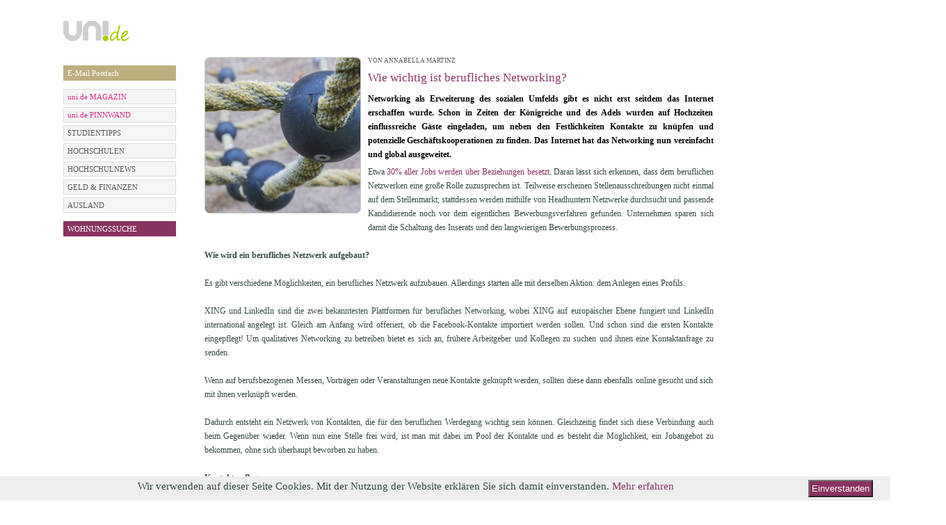

--- FILE ---
content_type: text/html; charset=utf-8
request_url: https://uni.de/redaktion/wie-wichtig-ist-berufliches-networking
body_size: 9180
content:
<!DOCTYPE html PUBLIC "-//W3C//DTD XHTML 1.0 Strict//EN" "http://www.w3.org/TR/xhtml1/DTD/xhtml1-strict.dtd">
<html xmlns="http://www.w3.org/1999/xhtml" xml:lang="en" lang="en">

  <head>

        <meta http-equiv="Content-Type" content="text/html; charset=utf-8" />
    <title>Wie wichtig ist berufliches Networking?</title>

    <meta name="title" content="Wie wichtig ist berufliches Networking?" />
<meta name="keywords" content="Jos, Kontakte, Networking, Netzwerk" />
<meta name="description" content="Etwa 30% aller Jobs werden über Beziehungen besetzt. Daran lässt sich erkennen, dass dem beruflichen Netzwerken eine große Rolle zuzusprechen ist. Teilweise erscheinen Stellenausschreibungen nicht einmal auf dem Stellenmarkt; stattdessen werden mithilfe von Headhuntern Netzwerke durchsucht und passende Kandidierende noch vor dem eigentlichen Bewerbungsverfahren gefunden." />
<meta name="language" content="de" />
<meta name="robots" content="index, follow" />

      <meta name="google-site-verification" content="Y6aScEvMIE0YmqR5wPwuWSlONCbWS_0QqAe_uihuNd4" />
        <link rel="shortcut icon" href="/images/fav.ico" />

    
  <script type="text/javascript" src="/js/jquery-1.7.1.min.js"></script>
<script type="text/javascript" src="/js/jquery.noconflict.js"></script>
<script type="text/javascript" src="/js/ui/jquery.ui.1.6rc5.js"></script>
<script type="text/javascript" src="/js/jquery.functions.js"></script>
<script type="text/javascript" src="/js/jquery.page.js"></script>
<script type="text/javascript" src="/js/clearForms.js"></script>
<script type="text/javascript" src="/js/jquery.prettyPhoto1.js"></script>
<link rel="stylesheet" type="text/css" media="screen" href="/css/main.css" />
<link rel="stylesheet" type="text/css" media="screen" href="/css/podcasts.css" />
<link rel="stylesheet" type="text/css" media="screen" href="/css/dasSchwarze.css" />
<link rel="stylesheet" type="text/css" media="screen" href="/css/polls.css" />
<link rel="stylesheet" type="text/css" media="screen" href="/css/auslandsstudium.css" />
<link rel="stylesheet" type="text/css" media="screen" href="/css/email.css" />
<link rel="stylesheet" type="text/css" media="screen" href="/css/news.css" />
<link rel="stylesheet" type="text/css" media="screen" href="/css/literatur.css" />
<link rel="stylesheet" type="text/css" media="screen" href="/css/contact.css" />
<link rel="stylesheet" type="text/css" media="screen" href="/css/housing.css" />
<link rel="stylesheet" type="text/css" media="screen" href="/css/carpooling.css" />
<link rel="stylesheet" type="text/css" media="screen" href="/css/job.css" />
<link rel="stylesheet" type="text/css" media="screen" href="/css/sms.css" />
<link rel="stylesheet" type="text/css" media="screen" href="/css/finance.css" />
<link rel="stylesheet" type="text/css" media="screen" href="/css/user.css" />
<link rel="stylesheet" type="text/css" media="screen" href="/css/events.css" />
<link rel="stylesheet" type="text/css" media="screen" href="/css/password.css" />
<link rel="stylesheet" type="text/css" media="screen" href="/css/userForm.css" />
<link rel="stylesheet" type="text/css" media="screen" href="/css/media.css" />
<link rel="stylesheet" type="text/css" media="screen" href="/css/art.css" />
<link rel="stylesheet" type="text/css" media="screen" href="/css/university.css" />
<link rel="stylesheet" type="text/css" media="screen" href="/css/popup.css" />
<link rel="stylesheet" type="text/css" media="screen" href="/css/prettyPhoto1.css" />
<link href="/css/fonts.css" rel="stylesheet">
<style>
   /* eingeloggte free-email bzw. email-dabeisein Seite, minimale Boxhöhe, damit beide boxen gleich hoch sind. */
   div.email div.addExistingAddress, div.email div.informationBox{
      min-height: 159px;
   }
   div.email div.informationBox a{
      color: #374845;
   }
  .home div.center-right{
    padding: 0px;
  }
  #user-area .newsletter-link{
    display:none;
  }
  /*SPRUNGBRETT*/
  div#jg-934-content{
    display: -webkit-box;      /* OLD - iOS 6-, Safari 3.1-6 */
    display: -moz-box;         /* OLD - Firefox 19- (buggy but mostly works) */
    display: -ms-flexbox;      /* TWEENER - IE 10 */
    display: -webkit-flex;     /* NEW - Chrome */
    display: flex;             /* NEW, Spec - Opera 12.1, Firefox 20+ */;
                              /* NEW, Spec - Opera 12.1, Firefox 20+ */;
    margin-bottom: 20px;
    margin-top: 20px;
  }
  div#jg-934-content-left{
    min-width: 460px; 
    min-height: 200px;
    margin-top: 160px;
    margin-top: 0px;
    margin-right: 18px;
    order:0;
    -webkit-box-ordinal-group:0 ;   /* OLD - iOS 6-, Safari 3.1-6 */
    -moz-box-ordinal-group: 0;      /* OLD - Firefox 19- */
    -ms-flex-order: 0;              /* TWEENER - IE 10 */
    -webkit-order: 0;               /* NEW - Chrome */
    position:relative;
  }
  div#jg-934-content-right{
    width: 400px; 
    margin-left: 16px;
    order: 1;
    -webkit-box-ordinal-group: 1;   /* OLD - iOS 6-, Safari 3.1-6 */
    -moz-box-ordinal-group: 1;      /* OLD - Firefox 19- */
    -ms-flex-order: 1;              /* TWEENER - IE 10 */
    -webkit-order: 1;               /* NEW - Chrome */
  }
  div#jg-934-logo-container{
    display: -webkit-box;      /* OLD - iOS 6-, Safari 3.1-6 */
    display: -moz-box;         /* OLD - Firefox 19- (buggy but mostly works) */
    display: -ms-flexbox;      /* TWEENER - IE 10 */
    display: -webkit-flex;     /* NEW - Chrome */
    display: flex;             /* NEW, Spec - Opera 12.1, Firefox 20+ */;
    margin-top: 22px;
  }
  div#jg-934-logo{
order:0;
    -webkit-box-ordinal-group: 0;   /* OLD - iOS 6-, Safari 3.1-6 */
    -moz-box-ordinal-group: 0;      /* OLD - Firefox 19- */
    -ms-flex-order: 0;              /* TWEENER - IE 10 */
    -webkit-order: 0;               /* NEW - Chrome */
    order: 0;
  }
  div#jg-934-logo-claim{
    order:1;
    -webkit-box-ordinal-group: 1;   /* OLD - iOS 6-, Safari 3.1-6 */
    -moz-box-ordinal-group: 1;      /* OLD - Firefox 19- */
    -ms-flex-order: 1;              /* TWEENER - IE 10 */
    -webkit-order: 1;               /* NEW - Chrome */
    font-family: Anton;
    font-size: 19px;
    line-height: 29px;
    margin-left: 20px;
  }
  div#jg-934-contentH50W50{
  height: 190px;
    width: 400px;
    margin-top: 40px; 
  	
  }
  a#jg-934-contentH50W50-image img{
  	width: 400px;
  }
  div#jg-uni-magazin-cta,div#jg-uni-magazin-infotext{font-family: Verdana;position:absolute;bottom: 25px;}
  div#jg-uni-magazin-cta{
    right: 10px;
    padding: 5px; 
    color: #99CA3C;
    font-size: 14px;
    background: #000;
    
  }
  div#jg-934-header-magazin-cta,div#jg-934-header-insider-cta{
    position: absolute;
    padding: 5px;
    padding-right: 10px;
    right: 0px;
    top: 105px;    
    text-align:right;
  }
  div#jg-934-header-magazin-cta{
    color: #99CA3C;
    font-size: 14px;
    background: #000;
  }
  div#jg-934-header-insider-cta{
    color: #ffffff;
    font-size: 14px;
    background: #99CA3C;
  }
  div#jg-uni-magazin-infotext{
    left: 10px;
  }
  div#jg-uni-magazin-infotext span{
    display:block; 
    line-height: 18px;
    padding: 2px 2px 2px 5px; 
    color: #fff;
    font-size: 12px;
    margin-bottom: 3px;
    background: black;
  }
  .jg-uni-magazin-infotext-line{
  	font-family: Verdana;
  }
/* Abstand der Bücherbilder nach oben */
div.img-layer{
margin-top:3px;
}
/*User-Login im Header ausblenden */
#user-area{
display:none;
}
</style></head>

  <body class="redaktion showArticle">
    <!--[if lte IE 7]>
      <div style="font-family:helvetica;font-size:9pt;background-color:#f4f3df;width:99%;height:26px;padding:0px;margin:0px;border-style:solid;border-color:#fff;border-bottom-color:#aaa;border-width:1px;text-align:left;">
      <div style="top:1px;left:1px;float:left;height:24px;">
      <img src="images/shield.gif" style="vertical-align:middle;">
        Warning: your browser is outdated and may be at risk for identity theft. An upgrade is available.
      <a href="http://www.microsoft.com/ie">Click here</a>. Or Try
      <a href="http://www.mozilla.com/en-US/firefox/switch.html">Firefox</a>,
      <a href="http://www.google.com/chrome/">Chrome</a>,
      or <a href="http://www.apple.com/safari/download/">Safari</a>.
      </div>
      <div style="right:0px;float:right;height:24px;">

      </div>
      </div>
    <![endif]-->
    

    <div class="containeBanner">
            
      <div class="container">
        <div class="containerInner">
          <div class="containerBg">
            <div class="contentSite">
              <div class="header">
  <div class="banner">
    <table>
      <tbody>
        <tr>
          <td id="supersize-banner" align="right">
             <!--[if IE9 ]>
             <script type="text/javascript">
              function fixForIE() {
              jQuery(".supersize-right iframe").attr("width", "733px");
             }
             </script>
             <![endif]-->
             
                          <div class="supersize-right">
                <!-- Website-Code Begin ADNET.de - UNI.DE -->
<div id='ADNETWallpaper1'>
    <script type="text/javascript" src="https://ad.adnet.de/ad.js"></script>
    <script type="text/javascript">
    <!--
    adnetTag.target='_blank';
    adnetTag.format=['468x60','728x90','980x90'];
    adnetTag.section=9795;
    adnetTag.bannerSet='t:2153:1|2:468x60|728x90|980x90:5:5:160x600|120x600|300x600';
    printAdnetTag();
    //-->
    </script>
    <script>
        jQuery(document).ready(function($) {
            if (typeof setBannerPosition !== 'function' && $('#ADNETWallpaper1 > a > img').length > 0) {
                // $('.containeBanner').css('padding-top', '90px');
                // $('#ADNETWallpaper1').css({
                //     position: 'absolute',
                //     top: 0
                // });
            }

            // if ($('#ADNETWallpaper1 > a > img').length > 0 || $('#ADNETWallpaper1 object').length > 0) {
            //     $('.containeBanner').css('padding-top', '90px');
            // }
        });
    </script>
</div>
              </div>
                      </td>
        </tr>
      </tbody>
    </table>
  </div>
</div>
              <div class="containeBannerInner">
                                                                      <div class="skySkaper">
                      
<div id='ADNETWallpaper2' style="height:600px;">
<script type="text/javascript" src="https://ad.adnet.de/ad.js"></script> 
<script type="text/javascript"> 
<!-- 
adnetTag.target='_blank'; 
adnetTag.format=['160x600','120x600','300x600']; 
adnetTag.section=9795; 
printAdnetTag(); 
//--> 
</script></div> 
<!-- Website-Code Ende ADNET 2.1.0.pro -->

 
                      </div>
                                                </div>

                <div class="leftSide">
                    
                        <div class="logo">
                            <div class="logoBox">
                                <a href="/"><img src="/uploads/logo/logo-168x60-RGB72dpi-graug2.png" alt="" /></a>                            </div>
                        </div>
                                    </div>
                <div class="center-right">
                                            <div id="user-area">
                                                            <div class="breadcrumbs clearfix">
                                                                            <span><a href="/">STARTSEITE</a></span>                                                                          <span class='bigRaquo'>&nbsp;&nbsp;&nbsp;&nbsp;&nbsp;</span><span class='tag'>Wie wichtig ist berufliches Networking?</span>                                </div>
                            
                            <div class="area">
                                            <form action="/login" method="post">
            <div class="field login">
                <input id="login" class="empty" name="user[login]" type="text" placeholder="E-Mail" value="" onfocus="if (jq('#login').val()=='') jq('#login').removeClass('empty').val('');" onblur="if (jq('#login').val()=='') jq('#login').addClass('empty').val('');" />
            </div>

            <div class="field password">
                <input id="password" class="empty" name="user[password]" type="password" placeholder="Passwort" value="" onfocus="if (jq('#password').val()=='') { jq('#password').removeClass('empty').val(''); jq('#password').parent().addClass('active'); }" onblur="if (jq('#password').val()=='') { jq('#password').addClass('empty').val(''); jq('#password').parent().removeClass('active'); }"/>
                <a class="forgot-password" href="/passwortsicherheit-passwort-vergessen">vergessen?</a>            </div>

            <button type="submit">GO</button>

            <div class="field register">
                                    <a href="https://uni.de/anmeldung">NEUANMELDUNG</a>                            </div>
<!--            <div class="field newsletter-link">-->
<!--                    --><!--            </div>-->
        </form>
                                                                </div>
                        </div>
                                    </div>

                <div class="clear"></div>

                

              <div class="leftSide">
                                <div class="leftSideInner">
                                                                <div class="submenu silverMenu" style="margin-top: 0px ">
                          <h1>
                                                      </h1>
                          <ul>
                                                      </ul>
                        </div>
                              <div class="submenu silverMenu" style="margin-top: 12px ">
                          <h1>
                                                      </h1>
                          <ul>
                                <li style="background: #bead7f">
                                <a style="background: #bead7f; color: #ffffff;" href="/redaktion/email-adresse-erstellen" >E-Mail Postfach</a>
            </li>
                          </ul>
                        </div>
                              <div class="submenu silverMenu" style="margin-top: 12px ">
                          <h1>
                                                      </h1>
                          <ul>
                                <li style="background: #dddddd">
                                <a style="background: #f5f5f5; color: #db2b89;" href="/magazin" >uni.de MAGAZIN </a>
            </li>
    <li style="background: #dddddd">
                                <a style="background: #f5f5f5; color: #db2b89;" href="/redaktion/sprungbrett" >uni.de PINNWAND</a>
            </li>
    <li style="background: #dddddd">
                                <a style="background: #f5f5f5; color: #595959;" href="/studientipps" >STUDIENTIPPS</a>
            </li>
    <li style="background: #dddddd">
                                <a style="background: #f5f5f5; color: #595959;" href="/hochschulen-in-deutschland" >HOCHSCHULEN</a>
            </li>
    <li style="background: #dddddd">
                                <a style="background: #f5f5f5; color: #595959;" href="/hochschul-news" >HOCHSCHULNEWS</a>
            </li>
    <li style="background: #dddddd">
                                <a style="background: #f5f5f5; color: #595959;" href="/geld-finanzen-artikel" >GELD &amp; FINANZEN</a>
            </li>
    <li style="background: #dddddd">
                                <a style="background: #f5f5f5; color: #595959;" href="/auslandsstudium-artikel" >AUSLAND</a>
            </li>
                          </ul>
                        </div>
                              <div class="submenu silverMenu" style="margin-top: 12px ">
                          <h1>
                                                      </h1>
                          <ul>
                                                      </ul>
                        </div>
                              <div class="submenu silverMenu" style="margin-top: 12px ">
                          <h1>
                                                      </h1>
                          <ul>
                                <li style="background: rgb(137, 49, 102)">
                                <a style="background: #893361; color: #ffffff;" href="/studenten-wohnungen" >WOHNUNGSSUCHE</a>
            </li>
                          </ul>
                        </div>
                  </div>
                              </div>

              <div class="center-right">
                
<div class="newsShowArticle newsShowArticle-New">
  <div class="leftNews">
    <div class="contentLeftNews">
      <div style="font-size: 12px; line-height: 20px;">
        
<div class="overviewImage">
  <img src="/uploads/networking_225x225.jpg" alt="" /></div>
                  <h5>
            VON ANNABELLA MARTINZ<span style='color:#fff'> | 15.06.2016 14:00</span>          </h5>
        
        <h4>Wie wichtig ist berufliches Networking?</h4>

        <h3 style="font-size: 12px; line-height: 20px;"><strong>Networking als Erweiterung des sozialen Umfelds gibt es nicht erst seitdem das Internet erschaffen wurde. Schon in Zeiten der Königreiche und des Adels wurden auf Hochzeiten einflussreiche Gäste eingeladen, um neben den Festlichkeiten Kontakte zu knüpfen und potenzielle Geschäftskooperationen zu finden. Das Internet hat das Networking nun vereinfacht und global ausgeweitet.</strong></h3>
        <p>Etwa <a href="http://www.faz.net/aktuell/wirtschaft/jede-3-stelle-ueber-persoenliche-kontakte-besetzt-laut-iab-14077279.html" target="_blank">30% aller Jobs werden über Beziehungen besetzt</a>. Daran lässt sich erkennen, dass dem beruflichen Netzwerken eine große Rolle zuzusprechen ist. Teilweise erscheinen Stellenausschreibungen nicht einmal auf dem Stellenmarkt; stattdessen werden mithilfe von Headhuntern Netzwerke durchsucht und passende Kandidierende noch vor dem eigentlichen Bewerbungsverfahren gefunden. Unternehmen sparen sich damit die Schaltung des Inserats und den langwierigen Bewerbungsprozess.
<br /><br />
<b>Wie wird ein berufliches Netzwerk aufgebaut?</b>
<br /><br />
Es gibt verschiedene Möglichkeiten, ein berufliches Netzwerk aufzubauen. Allerdings starten alle mit derselben Aktion: dem Anlegen eines Profils.
<br /><br />
XING und LinkedIn sind die zwei bekanntesten Plattformen für berufliches Networking, wobei XING auf europäischer Ebene fungiert und LinkedIn international angelegt ist. Gleich am Anfang wird offeriert, ob die Facebook-Kontakte importiert werden sollen. Und schon sind die ersten Kontakte eingepflegt!
Um qualitatives Networking zu betreiben bietet es sich an, frühere Arbeitgeber und Kollegen zu suchen und ihnen eine Kontaktanfrage zu senden.
<br /><br />
Wenn auf berufsbezogenen Messen, Vorträgen oder Veranstaltungen neue Kontakte geknüpft werden, sollten diese dann ebenfalls online gesucht und sich mit ihnen verknüpft werden.
<br /><br />
Dadurch entsteht ein Netzwerk von Kontakten, die für den beruflichen Werdegang wichtig sein können. Gleichzeitig findet sich diese Verbindung auch beim Gegenüber wieder. Wenn nun eine Stelle frei wird, ist man mit dabei im Pool der Kontakte und es besteht die Möglichkeit, ein Jobangebot zu bekommen, ohne sich überhaupt beworben zu haben.
<br /><br />
<b>Kontakte pflegen</b>
<br /><br />
Doch mit dem alleinigen Anlegen eines Profils ist es nicht getan. Ein berufliches Netzwerk muss wie ein soziales Netzwerk auch gepflegt werden. Falls eine neue Arbeitsstelle angetreten wird, sollte dies im Profil vermerkt werden, sodass das berufliche Netzwerk immer auf dem neuesten Stand bleibt. 
<br /><br />
Eine gute Möglichkeit, seine Kontakte zu pflegen folgt dem Motto „<a href="http://www.karriereletter.de/karriereturbo-wie-der-aufbau-eines-netzwerkes-gelingt/" target="_blank">Never Lunch Alone</a>“: Eine Verabredung zum Mittagessen verbunden mit einem Smalltalk ist leicht einzurichten und fördert die Sympathien füreinander. Denn auch das Gegenüber hat einen reichhaltigen Pool an Kontakten und könnte sich bei einer zukünftigen Zusammenarbeit leicht für jemand anderen entscheiden, wenn keine direkte Verbindung besteht. Dementsprechend heißt es: Kontakte pflegen und durch gutes Auftreten hervorstechen.
<br /><br /><div class="infoBox"> 
  <div class="topInfoBox"></div>
	  <div class="infoBox-inner">
	       <div class="item-infoBox">
          <h3>Von den Tücken der anonymen Kommunikation</h3>
      <div class="contentInfoBox">Wer sich selbst schon mal bei peinlichen Diskussionsbeiträgen oder E-Mails erwischt hat, kann Techniken einüben, mit denen sich solches Fehlverhalten vermeiden lässt 
        <a href="http://uni.de/redaktion/kommentare-im-netz-anonyme-kommunikation">[...]&raquo;</a>
      </div>
      </div>
          
	  	  
	  	  </div>  

	<div class="bottomInfoBox"></div>
</div>


<b>Vorsicht ist gefragt</b>
<br /><br />
Soziale Netzwerke wie Facebook sollten mit Vorsicht genossen werden. Denn auch Arbeitgeber werfen gerne mal einen Blick auf das Facebook Profil ihres Gegenübers. Wenn dann nur exzessive Partys und grenzwertige Fotos erscheinen, hat sich das ganz schnell mit der Bewerbung wieder erledigt. Auch wenn Facebook meist privat genutzt wird, sollten sich beruflich Tätige und Arbeitssuchende bewusst sein, dass Social Media auch zum Internetauftritt dazugehört und einen bleibenden Eindruck hinterlassen kann. Und der muss nicht unbedingt positiv sein.
<br /><br />
<b>Tipps und Tricks für das berufliche Networking</b>
<br /><br />
LinkedIn und Xing bieten nicht nur die Suche nach Personen und Unternehmen, vielmehr sollen über die Plattformen auch Interessensgemeinschaften entstehen. Über Diskussionen, Blogbeiträge und Berichte, die einen interessieren, lassen sich Gleichgesinnte finden und wiederum Kontakte knüpfen.
<br /><br />
Eigeninitiative ist gefragt: Sich bei Diskussionen zu beteiligen oder auch mal Contra zu geben (natürlich auf einer höflichen und respektvollen Ebene) bedeutet Präsenz zu zeigen und aufzufallen. Wer eine gute Idee oder Diskussionsstoff hat, kann auch selbst eine solche starten. Denn genau darum geht es: aufzufallen und sich selbst zu präsentieren. 
<br /><br />
<b>Fazit:</b>
<br /><br />
<a href="http://karrierebibel.de/netzwerken-richtig-lernen/" target="_blank">Beziehungen schaden nur dem, der keine hat</a>. Dementsprechend lohnt es sich, auch außerhalb von Facebook neue Kontakte zu knüpfen, denn berufliches Networking ist wichtig und kann unvorhergesehene Türen öffnen.  Das ist nicht nur wichtig, wenn die Jobsuche gerade aktuell ist. Vielmehr sollte ein berufliches Netzwerk aufgebaut werden, wenn es gerade nicht von Nöten ist, sodass die Kontakte schon bestehen, wenn sie dann gebraucht werden.
</p>
      </div>
      <div id="related_articles">
                  <div class="tagBox">
  
  <div class="tagBox-inner">
    <div class="tagBox-top">&nbsp;</div>
    <ul>
          <li>
        <div class="tagBox-content">
        <div class="tagBox-content-inner">
        <strong>
         
          <a href="/redaktion/bewerbung-ansprechpartner">Ob online oder klassisch – am besten in jeder Bewerbung Ansprechpartner nennen</a>                </strong>
        Wie bewirbt man sich am besten? Neben der klassischen Bewerbung auf Papier werden Online Bewerbungen immer mehr zum Standard. Viele Firmen bieten gar keine andere Möglichkeit mehr an, damit die Personalabteilung nicht in der Papierflut untergeht. Doch so beliebt und gängig diese Form der Bewerbung auch geworden ist – auch hier sollten einige Regeln beachtet werden, um in der Masse der Bewerber positiv aufzufallen. <br><br> 
         
          <a href="/redaktion/bewerbung-ansprechpartner">[...]&raquo;</a>                </p> 
        </div>
        </div>        
      </li>
          <li>
        <div class="tagBox-content">
        <div class="tagBox-content-inner">
        <strong>
         
          <a href="/hochschul-news/604/aufstieg+durch+bildung">Aufstieg durch Bildung</a>                </strong>
        Marcel Kulz ist „Fernlerner des Jahres“: sechs Fernlehrgänge bei der Studiengemeinschaft Darmstadt führen zu einer neuen Lebensperspektive 
                  <a href="/hochschul-news/604/aufstieg+durch+bildung">[...]&raquo;</a>                </p> 
        </div>
        </div>        
      </li>
          <li>
        <div class="tagBox-content">
        <div class="tagBox-content-inner">
        <strong>
         
          <a href="/hochschul-news/642/was+macht+mehr+sinn+bachelor+oder+diplom">Was macht mehr Sinn: Bachelor oder Diplom?</a>                </strong>
        Mit der Schaffung eines einheitlichen europäischen Hochschulraums wird der deutsche Diplom-Abschluss zugunsten des gestuften Studiensystems aus Bachelor und Master abgeschafft. 
                  <a href="/hochschul-news/642/was+macht+mehr+sinn+bachelor+oder+diplom">[...]&raquo;</a>                </p> 
        </div>
        </div>        
      </li>
          <li>
        <div class="tagBox-content">
        <div class="tagBox-content-inner">
        <strong>
         
          <a href="/redaktion/eine-brotlose-kunst-keineswegs">Eine brotlose Kunst - keineswegs</a>                </strong>
        Ein kreatives Leben als Künstler ist für viele ein Traum, aber die Realität ist oft hart: wenig Aufträge, wenig Geld und ein hohes Risiko. 
         
          <a href="/redaktion/eine-brotlose-kunst-keineswegs">[...]&raquo;</a>                </p> 
        </div>
        </div>        
      </li>
          <li>
        <div class="tagBox-content">
        <div class="tagBox-content-inner">
        <strong>
         
          <a href="/hochschul-news/686/karriereforum+ikom+life+science+2011">Karriereforum IKOM Life Science 2011</a>                </strong>
        In wenigen Wochen ist es wieder soweit: Die IKOM Life Science, das größte Karriereforum von und für Studierende der Lebenswissenschaften in Bayern, lädt am 18. Mai zwischen 8:30 Uhr und 16:00 Uhr zum Karriereforum am Wissenschaftszentrum Weihenstephan der TU München ein. 
                  <a href="/hochschul-news/686/karriereforum+ikom+life+science+2011">[...]&raquo;</a>                </p> 
        </div>
        </div>        
      </li>
          <li>
        <div class="tagBox-content">
        <div class="tagBox-content-inner">
        <strong>
         
          <a href="/hochschul-news/826/hochleistung+ist+kein+selbstlaeufer">Hochleistung ist kein Selbstläufer</a>                </strong>
        Herausforderung an Führungskräfte 
                  <a href="/hochschul-news/826/hochleistung+ist+kein+selbstlaeufer">[...]&raquo;</a>                </p> 
        </div>
        </div>        
      </li>
          <li>
        <div class="tagBox-content">
        <div class="tagBox-content-inner">
        <strong>
         
          <a href="/hochschul-news/611/traumberuf+biologin+mathematikerin+informatikerin">Traumberuf: Biologin. Mathematikerin. Informatikerin.</a>                </strong>
        Bundesforschungsministerium und Max-Delbrück-Centrum für Molekulare Medizin laden 30 Schülerinnen, am Girls Day im Labor zu experimentieren  
                  <a href="/hochschul-news/611/traumberuf+biologin+mathematikerin+informatikerin">[...]&raquo;</a>                </p> 
        </div>
        </div>        
      </li>
          <li>
        <div class="tagBox-content">
        <div class="tagBox-content-inner">
        <strong>
         
          <a href="/redaktion/berufsorientierung">Berufsorientierung: Online-Tools als Unterstützung bei der richtigen Studienwahl</a>                </strong>
        Die große Erleichterung nach dem Abitur währt oft nur kurz, denn die richtige Studienwahl gestaltet sich meistens nicht einfach. Der ein oder andere Schüler hat vielleicht schon Vorstellungen wie das zukünftige Leben aussehen soll, jedoch sind diese selten so konkret, dass es nur den einen Weg zu diesem Ziel hin gibt. Möglichkeiten gibt es genügend. Auf die Suche zu gehen und ein passendes Studium zu finden, ist jedoch nicht immer einfach. Die erste Anlaufstelle bei der Recherche ist in vielen Fällen das Internet, schließlich ist heutzutage alles online. Die Internetfaszination der heutigen Generation mag ihre Schattenseiten haben - was das Thema Studienwahl anbelangt, können Online-Tools jedoch eine sinnvolle Unterstützung sein.  
         
          <a href="/redaktion/berufsorientierung">[...]&raquo;</a>                </p> 
        </div>
        </div>        
      </li>
          <li>
        <div class="tagBox-content">
        <div class="tagBox-content-inner">
        <strong>
         
          <a href="/redaktion/Arbeiten+in+der+Games-Branche">Die Spielmacher – Arbeiten in der Games-Branche</a>                </strong>
        Die deutsche Spielewirtschaft boomt: Laut Bundesverband Interaktive Unterhaltungssoftware e.V.  (BIU) hat die hiesige Games-Branche in 2012 73,7 Millionen Computer- und Videospiele verkauft. Das sind vier Prozent mehr als im Vorjahr 2011. Und nicht nur die Produkte sind bei der jungen Bevölkerung beliebt – der deutsche Gamer ist <a href="http://www.biu-online.de/de/fakten/gamer-statistiken/altersverteilung.html" target="_blank">im Durchschnitt 32 Jahre alt</a> – sondern auch die Games-Branche als Berufsfeld erfreut sich wachsender Beliebtheit. Ein Blick auf die Jobgesuche des Jobportals <a href="http://www.games-career.com/de" target="_blank">Games-Career.com</a> zeigt zum Beispiel, dass bei den Bewerbern insbesondere die Fachrichtung "Art/Layout/Illustration" hoch im Kurs steht.  
         
          <a href="/redaktion/Arbeiten+in+der+Games-Branche">[...]&raquo;</a>                </p> 
        </div>
        </div>        
      </li>
          <li>
        <div class="tagBox-content">
        <div class="tagBox-content-inner">
        <strong>
         
          <a href="/redaktion/Gleichstellung+an+der+Universitaet">Gleichstellung an der Universität – Ein wenig beachtetes Problemfeld</a>                </strong>
        Dass Frauen in Deutschland in einigen Lebensbereichen benachteiligt werden, ist kein neues Politikum. Gerade bei der Stellenvergabe und beim Lohn steht das weibliche Geschlecht oft schlechter da als die Männer. Doch auch im wissenschaftlichen Lehrbetrieb an Universitäten scheint es Handlungsbedarf bei der Gleichstellung von Mitarbeiterinnen und Studentinnen zu geben: Jede deutsche Universität besitzt eine angeschlossene Institution, die für die Gleichstellung von Frauen im Universitätsalltag kämpft. Uni.de zeigt, wo dabei die größten Problemfelder liegen. 
         
          <a href="/redaktion/Gleichstellung+an+der+Universitaet">[...]&raquo;</a>                </p> 
        </div>
        </div>        
      </li>
        </ul>
    <div class="tagBox-bottom">&nbsp;</div>
  </div>
</div>
<script type="text/javascript">
jQuery(document).ready(function() {
	jQuery('.tagBox-content-inner').hover(function(){
		jQuery(this).parents('li').addClass('hoverTagBox');
	}, function(){
		jQuery(this).parents('li').removeClass('hoverTagBox');
	});
})
</script>              </div>
            <div class="footerArt">
                        <div class="clear"></div>
      </div>
      <div class="clear"></div>
    </div>
  </div>
</div>
<script type="text/javascript">
jQuery(document).ready(function() {
    jQuery('.item-infoBox').hover(function() {
      jQuery(this).find('h3').css('background', '#F5F5F5');
      jQuery(this).find('.contentInfoBox').css('background', '#F5F5F5');
      jQuery(this).addClass('item-infoBox-hover');
    },function() {
      jQuery(this).find('h3').css('background', 'none');
      jQuery(this).find('.contentInfoBox').css('background', 'none');
      jQuery(this).removeClass('item-infoBox-hover');
    });
    jQuery("a[rel='prettyPhoto']").prettyPhoto();
});
</script>


              </div>
              <div class="clear">
              </div>
            </div>
          </div>
          <div class="footer">
            <div class="footerInner">
  <div class="footerInnerBg">
    <div class="links">
      <a href="/">&copy; 2026 uni.de</a>      <a href="/redaktion/partner">PARTNER</a>      <a href="/mediadaten">MEDIA</a>      <a href="/kontakt">KONTAKT</a>      <a href="/kontakt/impressum">IMPRESSUM</a>      <a href="/datenschutz">DATENSCHUTZ</a>      <a class="last" href="/agb">AGB & Widerrufsbelehrung</a>    </div>
      </div>
</div>

<script src="/js/cookieConsent.js?123"></script>
                      </div>

        </div>
      </div>

    </div>
    <!-- phpadtag -->
        <!-- phpadtag end -->
        
  </body>

</html>


--- FILE ---
content_type: text/css
request_url: https://uni.de/css/sms.css
body_size: 1400
content:
div.freesms_logout {

}
div.freesms {
    padding-top:0;
}
div.freesmsLogout_content, div.freesms_content {
    padding-top:30px;
}
div.freesms_logout div.leftColumntSMSLogout {
    width:400px;
    float:left;
    overflow:hidden;
}
div.freesms_logout div.leftColumntSMSLogout h1, div.freesms h1 {
    line-height:24px;
    font-size:17px;
    color:#893361;
    font-weight:normal;
}
div.freesms_logout div.leftColumntSMSLogout p , div.freesms p {
    line-height:18px;
    color:#1a171b;
    font-size:11px;
    display:block;
    padding-bottom:20px;
}
div.freesms div.middleBanner p {
  color:#5F5F61;
  font-size:10px;
  line-height:16px;
}
div.freesms_logout div.leftColumntSMSLogout a {
    color:#893361;
    font-size:11px;
    font-weight:bold;
}
div.freesms_logout div.rightColumnSMSLogout {
    float:right;
    width:310px;
}
div.sms_getCodeFormInner div.error_list {
    color:red;
    padding-left:3px;
}
div.sms_getCodeFormInner div.button input {
    border:1px silver solid;
}
div.sms_getCodeFormInner select {
    color:gray;
    padding:2px;
    border:1px silver solid;
    font-size:10px;
}
div.freesms div.error_list {
    line-height:12px;
    color:red;
}
div.freesms div.mobilePhone {
    background:url('/images/mobilePhone.jpg') no-repeat 50% 20px;
    float:left;
    height:420px;
    width:250px;
    padding-left:90px;
    padding-top:100px;
}
div.freesms div.mobilePhone textarea {
    background:none;
    border:0;
    height:210px;
    width:150px;
}
div.sms_select_recipient {
    padding:15px;
    height:170px;
}
div.freesms p.comm {
    font-weight:bold;
}
div.freesms p.comm span {
    color:#893361;
}
div.freesms input.submitEdit {
    float:right;
    color:#893361;
    border:0;
    background:none;
    font-size:11px;
    font-weight:bold;
}
div.freesms div.edit_contact {
    padding:15px;
    width:287px;
    height:170px;
}

div.edit_contact div {
    padding:2px;
    margin-bottom:2px;
    padding-left:0;
    padding-right:0;
}
div.edit_contact select, div.edit_contact label {float:left; overflow:hidden;margin-right:2px;}
div.edit_contact div.inputFull input {
    width:277px;
    border:1px silver solid;
    padding:2px;
    font-size:10px;
    color:gray;
}
div.edit_contact .inputShort, div.edit_contact .inputFull {
  clear:both;
  overflow:hidden;
}
div.edit_contact div input {
    border:1px silver solid;
    font-size:10px;
    color:gray;
    padding:2px;
    font-weight:bold;
}
div.edit_contact div select {
    width:100%;
    color:gray;
    font-size:12px;
    font-weight:bold;
    border:1px silver solid;
    background:white;
    float:left;

}
div.edit_contact p {
    line-height:24px;
    padding:0;
    padding-bottom:3px;
}
div.infoBannerToSend {
    padding-bottom:100px;
}
div.edit_contact  select.prefix {
    width:50px;
    padding:2px;
    font-size:10px;
    border:1px silver solid;
}
input.sendSMS {
    background:none;
    width:486px;
    height:70px;
    border:0;
    outline:0;
    cursor:pointer;
    padding-bottom:10px;
    position:absolute;
    top:560px;
    right:250px;
}
div.rightForms {
    padding-bottom:25px;
    padding-right:75px;
    padding-left:340px;

}
div.sms_welcome {
    padding-top:0;
}
div.sms_welcome li {
  padding-left:20px;
  display:block;
}
div.sms_welcome h1 {
    line-height:24px;
    font-size:17px;
    color:#893361;
    font-weight:normal;
}
div.sms_welcome p {
    line-height:18px;
    font-size:11px;
    color:black;
}
div.sms_welcome a {
    color:#893361;
    font-size:11px;
    font-weight:bold;
    padding-right:12px;
    background:url('/images/smallRaquo.png') no-repeat 99% 50%;
}
div.sms_welcome div.rightBoxBanner {
    float:right;
    width:320px;
}
div.sms_welcome_content, div.sms_verify_content {
    float:left;
    width:390px;
}
div.sms_verify_content div.form {
    padding-bottom:20px;
}
div.sms_verify_content div.form label {
    display:block;
    padding-bottom:2px;
    color:gray;
}
div.sms_verify_content div.form input {
    width:150px;
    font-size:10px;
    color:gray;
    border:1px gray solid;
    padding:2px;
}
div.sms_verify_content div.form div.button {
    padding:5px;
}
div.sms_verify_content p {
    font-size:11px;
}
div.buttonSend input {
    border:0;
    background:none;
}
div.sms_verify_content div.form input.submit {
    border:0;
    background:none;
    color:#893361;
    font-weight:bold;
    font-size:11px;
    width:auto;
}
div.freesms div.divToSend input {
    color:gray;
    padding:2px;
    border:1px silver solid;
    font-size:10px;
    font-weight:bold;
}
div.freesms div.divToSend select {
    padding:2px;
    color:gray;
    font-weight:bold;
    font-size:10px;
    padding:2px;
    border:1px silver solid;
}
.freesms .rowSendForm {
  margin-bottom:5px;
  overflow:hidden;
}
div.freesms div.sms_select_recipient p {padding-bottom:5px;
    display:block;}
div.freesms div.info_SendForm  {
    padding-top:10px;
}
div.freesms textarea {
    overflow:hidden;
    overflow-x:auto;
}
select#phonebook {
    width:100%;
    padding:2px;
    border:1px silver solid;
    font-size:10px;
    color:gray;
    margin-bottom:4px;
    font-weight:bold;
}
div.freesms div.radio_SendForm {
    width:15px;
}
div.freesms ul.radio_list li {
    display:block;
    width:15px;
    line-height:21px;
    height:21px;
}
div.freesms ul.radio_list li input {
    border:0;
}
div.radio_SendForm ul.radio_list ul {
    display:block;
    height:42px;
}
div.sms_getCodeFormInner {
    padding:10px;
}
div.sms_getCode h1 {
    color:#893361;
    font-size:17px;
    line-height:24px;
    font-weight:normal;

}
div.sms_getCodeForm input {
    border:1px silver solid;
    color:gray;
    font-size:10px;
    font-weight:bold;
    padding:2px;
}
div.sms_getCodeForm div.button input {
    background:none;
    border:0;
    cursor:pointer;
}
div.sms_getCode {
    padding-top:20px;
    width:380px;
    float:left;
}
div.verifySmS {
    padding:15px;
    padding-left:0;
}
div.verifySmS .error_list {
  color:red;
}
div.verifySmS div.button input {
    height:auto;
    border:0;
    font-size:11px;
    font-weight:bold;
    text-align:right;
    width:auto;
    margin-top:30px;
    cursor:pointer;
    color:#893361;
    background:url('/images/smallRaquo.png') no-repeat 100% 50%;
    padding-right:12px;
}
div.verifySmSOuter {
}
div.sms_getCodeForm  {
    padding-top:20px;
}
div.sms_getCodeFormInner div.button input {
    border:0;
    color:#893361;
    background:url('/images/smallRaquo.png') no-repeat 100% 50%;
    padding-right:12px;
}
.index .sms_welcome_content {
    width:400px;
}
div.sms_welcome div.rightBoxBanner img {

}
div.sms_welcome div.middleBanner {
    padding-bottom:20px;
    padding-top:0;
}
div.sms_welcome div.middleBanner div.textBox {

}
div.sms_welcome li {
  padding-left:20px;
  background:transparent url(/images/backGRDPointsBox.png) no-repeat scroll 5px 4px;
}
div.sms_welcome div.middleBanner div.textBox p {
    font-weight:normal;
    color:#646464;
    font-weight:bold;
    font-size:10px;
    line-height:16px;
}
div.sms_getCodeFormInner table td {
    padding:2px;
}
div.sms_welcome h1 {
  padding-bottom:20px;
}
div.sms_welcome p {
  display:block;
  padding-bottom:10px;
}
.getSmsCode .rightBoxBanner {
  float:right;
  width:301px;
}
.verifySmsCode  p {
  color:black;
}
.sms div.middleBanner {
  padding:0;
}
.sms .imgForButtonSend {
  z-index:3;
  position:relative;
}
.sms .imgForButtonSend img {
  cursor:pointer;
}
.sms .rightForms .button {
  z-index:10000;
}
.sms .rightForms .button input.sendSMS {
  z-index:1000;
  border:0;
}
.sms p.anzeige {
  padding-right:20px;
}
.errorFlashSmsForm {
  padding:1px;
  border:1px red solid;
  float:left;
}
div.edit_contact .errorFlash {
  padding:1px;
}


--- FILE ---
content_type: text/css
request_url: https://uni.de/css/user.css
body_size: 858
content:
div.loggedin div.serviceBoxInner {
  padding:10px;
}
div.loggedin div.boxInfoInner {
  padding:10px;
  height:230px;
  overflow:hidden;
}
div.loggedin div.boxInfoInner p a {
  color:black;
}
div.loggedin div.serviceBoxInner h1 {
  line-height:18px;
  font-size:11px;
  color:#893166;
  font-weight:normal;
  text-transform:uppercase;
}
.resetPassword div.middleBanner {
  padding-top:20px;
}
div.loggedin div.serviceBoxInner p {
  color:black;
  font-size:11px;
  line-height:17px;
}
div.loggedin {
  clear:both;
  padding-bottom:70px;
  overflow:hidden;
  padding-top:0;
}
div.loggedin div.serviceBox {
  height:57px;
  overflow:hidden;
  cursor:pointer;
}
div.loggedin  div.whiteBox {
  background:url('/images/backGRDTopWhiteBox.png') white repeat-x  0 0;
  cursor:default;
}
div.loggedin div.serviceBoxInner input, div.loggedin div.serviceBoxInner a {
  float:right;
  color:gray;
  font-weight:bold;
  font-size:12px;
  border:0;
  outline:0;
  background:none;
  display:block;
  cursor:pointer;
}
div.loggedin div.rightBoxInfo {
  float:right;
  width:301px;
  overflow:hidden;
  padding-top:22px;
}
div.loggedin div.mainContentUser {
  width:425px;
  overflow:hidden;
  float:left;
}
div.loggedin div.mainContentUser div.lightgrayBox {
  width:330px;
  float:left;
}
div.loggedin div.mainContentUser div.hook_activated {
  float:left;
}
div.loggedin div.mainContentUser div.hook_activated img {
  height:50px;
}
div.loggedin div.serviceBox {
  padding-top:22px;
}
div.loggedin div.hook img {
  float:left;
  height:50px;
}
div.loggedin div.hook p {
  float:left;
  line-height:50px;
}
div.loggedin div.hook {
  float:left;
  padding-right:20px;
  height:50px;
}
div.loggedin div.userName {
  float:right;
  width:350px;
  text-align:left;
  position:relative;
  height:250px;
}
div.loggedin div.userNameInner {
  text-align:left;
  width:350px;
  position:absolute;
  top:0;
  z-index:98;
  left:0;
}
div.loggedin div.contentTopLoggedin {
  float:left;
  width:355px;
}
div.loggedin div.userNameInner img {
  float:left;
}
div.loggedin div.userName p {
  display:block;
  padding-top:70px;
  padding-left:145px;
  font-size:20px;
  line-height:30px;
  float:left;
  width:150px;
  position:absolute;
  z-index:99;
}
div.loggedin div.contentTopLoggedin h1 {
  line-height:30px;
  font-size:17px;
  font-weight:normal;
  color:#893166;
}
div.loggedin div.contentTopLoggedin p {
  line-height:30px;
  font-size:11px;
  padding-bottom:5px;
  display:block;
  color:black;
}
div.boxInfoInner h3 {
  background:transparent url(../images/backGRDPointsBox.png) no-repeat scroll 0 50%;
  font-size:11px;
  line-height:25px;
  padding-left:13px;
  text-transform:uppercase;
}
div.user_loginPanel {
  padding-top:20px;
  padding-right:50px;
}
div.user_loginPanel h3 {
  line-height:24px;
  font-size:17px;
  font-weight:normal;
  color:#893166;
}
div.user_loginPanel p {
  padding-bottom:20px;
  display:block;
  padding-top:10px;
}
div.user_loginPanel div.formForLoginPanel {
  padding:15px;
}
div.user_loginPanel div.formForLoginPanel td {
  padding:2px;
}
div.user_loginPanel div.formForLoginPanel input {
  border:1px silver solid;
  padding:2px;
  font-size:10px;
  font-weight:bold;
  color:gray;
}
div.user_loginPanel div.formForLoginPanel label {
  padding-right:20px;
}
div.user_loginPanel div.formForLoginPanel input.inputRadio {
  border:0;
}
div.user_loginPanel div.formForLoginPanel div.button input {
  border:0;
  background:url('/images/buttonGO.gif') no-repeat 50% 50%;
  cursor:pointer;
  width:30px;
  height:15px;
}
.link  div.user_loginPanel div.formForLoginPanel div.button input {
  width: auto;
  font-size: 11px;
  background: url('');
  height: auto;
  border:1px silver solid;
}
div.user_loginPanel div.error_list {
  color:red;
  padding:5px;
}
div.user_loginPanel div.contentUserLoginPanel {
  width:330px;
  float:left;
}
div.user_loginPanel div.rightPanelAd {
  float:right;
  padding-left:20px;
}
.users .boxWithLinks_inner {
  padding:10px;
}
.users .boxWithLinks_inner  li {
  padding-left:15px;
  background:url('/images/pointsUserPanel.jpg') no-repeat 2px 50%;
  padding-top:3px;
  padding-bottom:3px;
}
.users .boxWithLinks_inner  li a {
  color:black;
  font-size:11px;
}
.users .boxWithLinks_inner h1 {
  color:#893166;
  font-size:11px;
  text-transform:uppercase;
  line-height:21px;
  font-weight:normal;
}
.users .boxWithLinks {
  padding-top:20px;
}
.resetPassword .anzeige {
  padding-right:20px;
  padding-bottom:5px;
}



--- FILE ---
content_type: text/css
request_url: https://uni.de/css/userForm.css
body_size: 1878
content:
div.editDataUsers {

}
div.editDataUsers div.formforDataUsers {
    padding:10px;
    padding-left:0;
}
div.editDataUsers div.formForUserEdit, div.editDataUsers div.formForUserEmailText, div.editDataUsers div.formForUserProfileText {
    padding:10px;
}
div.editDataUsers label {
    padding-left:5px;
    padding-right:5px;
}
div.editDataUsers input {
    border:1px silver solid;
    padding:2px;
    color:gray;
}
div.editDataUsers div.button input {
    background:inherit;
    color:gray;
    font-size:11px;
    font-weight:bold;
    cursor:pointer;
}
div.editDataUsers table.tebleForRegisterUser td {
    padding:2px;
}
div.editDataUsers table.tebleForRegisterUser  div.breakline {
    margin-top:10px;
    text-align:left;
    border-top:1px dotted #222222;
}
div.formforDataUsers input, div.formforDataUsers select {
    font-size:10px;
    padding:3px;
}
div.editDataUsers table.tebleForRegisterUser {
    width:100%;
}
div.editDataUsers h1 {
    color:#893361;
    line-height:24px;
    font-size:17px;
    font-weight:normal;
}
div.editDataUsers table.tebleForRegisterUser  div.breakline h1 {
    color:#893361;
    line-height:24px;
    font-size:11px;
    font-weight:bold;
}
div.editDataUsers a label {
    color:#893361
}
div.editDataUsers td.linksToAGB a label {
  cursor:pointer;
}
div.editDataUsers h3 {
    line-height:14px;
    font-size:11px;
    font-weight:bold;
}
div.editDataUsers table.tebleForRegisterUser  div.breakline p {
    font-weight:normal;
    color:#893361;
}
div.editDataUsers table.tebleForRegisterUser  select {
    color:gray;
}
div.editDataUsers table.tebleForRegisterUser  {

}
div.editDataUsers duv.button input {
    border:1px;
    outline:1px;
    background:inherit;

}
span.starReq {
    color:red;
}
div.editDataUsers div.error_list {
    color: #db2b89;
    width: 300px;
    padding-left: 3px;
}

div.formsEditProfile div.error_list {
    color:red;
    width: 233px;
    padding-left: 3px;
}

tr.noteFormDataUser  td span {
    color:red;
}

.noteFormDataUser {
  text-align:left;
  padding-top:10px;
  clear:both;
}
div.formsEditProfile label {

}
div.formsEditProfile td {
  padding:2px;
}
div.formsEditProfile td div.labelColumn {
  width:140px;
}
div.formsEditProfile select {
    color:gray;
    width:auto;
    border:1px silver solid;
}
div.formForUserProfileText p, div.formForUserEmailText p, div.formForUserEdit p {
    color:#893361;
    font-size:11px;
    font-weight:bold;
}
input.resend_validation_button {
    float:right;
}
div.editDataUsers, div.password_content, div.pop {
    padding-top:0;
}
div.editDataUsers td.inputText input {
    width:230px;
    border:1px silver solid;
}
div.editDataUsers table td.sufix select {
  float:left;
  padding:2px;
  width:48px;
}
div.editDataUsers table td.sufix input {
  width:180px;
  float:left;
  margin-left:2px;
}
div.editDataUsers td.selectLong select {
    width:238px;
    border:1px silver solid;
}
div.editDataUsers td.selectShort select {
    width:75px;
}
div.editDataUsers table table td.inputText {
    padding:0;
}
#register_agb, #register_terms {
    border:0;
}
body.register div.labelColumn {
  padding-right:2px;
  width:182px;
}
.register td.strPasswd span {
width:80px;
}
.register td.strPasswd span.weak {
  color:red;
}
.register td.strPasswd span.medium {
  color:orange;
}
.register td.strPasswd span.strong {
color:green;
}
div.editDataUsers #dialog {
  display:none;
}
div.ui-dialog {
  display:block;
}
.edit .editDataUsers div.button {
  text-align:right;
}
.users .delete_avatar {
    width:100%;
    background:url('/images/studentart/buttonUpload.png') no-repeat 50% 0px;
    height:22px;
    width:166px;
    text-decoration:none;
    cursor:pointer;
    display:block;
    text-align:center;
    line-height:22px;
    border:0;
    font-size:11px;
    color:black;
    font-family:Helvetica, Arial, sans-serif;
    float:left;
}
.users a.delete_avatar:hover {
background:url('/images/studentart/buttonUpload.png') no-repeat 50% -24px;
}
div.formsEditProfile td.inputAvatar { width:340px;}
div.formsEditProfile td.labelAvatar { vertical-align:top; width:140px; }
.edit .editDataUsers td.submitAvatar div.button { }
.edit .editDataUsers td.submitAvatar  {vertical-align:top; text-align:right; width:202px;}
.login .user_loginPanel p.anzeige {
  padding: 0;
}
.errorFlashInput {
  float:left;
  padding:1px;
  border:1px red solid
}
.errorFlashInput input  {
  display:block;
}
.radioVote {
  float:left;
}
.errorFlash {
  padding:1px;
  float:left;
}

.captcha-container .errorFlash input.hasRealPerson {
    border: 1px solid #db2b89 !important;
}

.errorFlash .g-recaptcha {
    border: 1px solid #db2b89;
}

.checkboxSection .errorFlash {
    border: 1px solid #db2b89;
}

.registerUser .newFeatures {
  padding:12px;
  border:1px silver solid;
  color:#4a4a4a;
  font-size:12px;
  margin-top:10px;
  overflow:hidden;
  margin-bottom:10px;
}

.registerUser .newFeaturesIcons {
  float:right;
  text-align:left;
}
.registerUser .newFeaturesIcons img { padding-right:10px; }
.registerUser .groupDataUser input[type=text], .registerUser .groupDataUser select {
  width:297px;
  border:1px #c0c0c0 solid;
  color:#707070;
}
.registerUser .groupDataUser span {
  line-height:14px;
  clear:both;
  display:block;
  padding-top:5px;
}
.registerUser .groupDataUser {
  clear:both;
  padding-bottom:23px;
  overflow:hidden;
  padding-top:10px;
  font-family:Verdana;
}
.registerUser .groupDataUser .leftSection  {
  float:left;
  width:50%;
	clear:left;
}
.registerUser .groupDataUser .rightSection {
  width:45%;
  float:right;
}
.registerUser .groupDataUser h3 {
  font-size:11px;
  font-weight:normal;
  text-transform:uppercase;
}
.registerUser .groupDataUser .inputFlash {
  float:left;
  border:1px #f5f5f5 solid;
  padding:0px;
  clear:both;
}
.registerUser .groupDataUser label {
  padding:0;
  margin:0;
}
.registerUser .groupDataUser .errorFlash {
  float:left;
  padding:1px;
  clear:both;
}
.registerUser .groupDataUser .errorFlash input {
}
.registerUser .checkboxesSection {
  padding-top:10px;
  clear:both;
}
.registerUser .groupDataUser .checkboxSection {
  clear:both;
  padding-top:8px;
}
.registerUser .groupDataUser .checkboxesSection span {
  padding:0;
  padding-left:25px;
  clear:none;
  line-height:17px;
}
.registerUser .groupDataUser .checkboxesSection input {
  float:left;
  background:white;
}
.registerUser .button {
  padding-top:20px;
  text-align:right;
}
div.registerUser form div.button input {
  color:white;
  border:0;
  font-size:14px;
  font-weight:normal;
  padding-bottom:5px;
  width:164px;
  height:48px;
  background:url('../images/buttonRegister.jpg') no-repeat 0 0;
}
.captcha-container {
    clear: both;
    margin-top: 33px;
    margin-bottom: 15px;
}
.inputFlashCaptcha .recaptchatable .recaptcha_image_cell, .inputFlashCaptcha #recaptcha_table {
   background-color:white !important;
 }

 .inputFlashCaptcha #recaptcha_table {
   border-color: white !important;
 }

 .inputFlashCaptcha #recaptcha_response_field {
   border-color: silver !important;
   background-color:white !important;
 }
 .errorFlashCaptcha #recaptcha_response_field {
   border-color: red !important;
 }

 .registerUser .groupDataUser .checkboxSection  input {
   width:auto;
 }
.registerUser .groupDataUser .checkboxSection  span {
   float:left;
   padding-left:0;
   padding-right:10px;
 }
 .registerUser .groupDataUser .checkboxSection  .inputFlash,  .registerUser .groupDataUser .checkboxSection  .errorFlash {
   clear:none;
   margin-right:5px;
 }
 .errorFlashRadio {
  background: url('../images/borderRadioError.gif') no-repeat 0 50%;
  *background: url('../images/borderRadioError.gif') no-repeat 50% 60%;
  float: left;
  padding-left: 2px;
  padding-right: 2px;
  }
.errorFlashAddOffer {
    float:left;
    border:1px red solid;
    padding:1px;
}
.errorFlashRadioAddOffer {
    padding:2px;
    padding-top:3px;
    border:1px red solid;
    overflow:hidden;
}
table.tableFrontpagedasSchwarzeBrett td  .errorFlashRadioAddOffer ul.checkbox_list input {
  height:auto;
}
table.tableFrontpagedasSchwarzeBrett td  .errorFlashRadioAddOffer ul.checkbox_list {
  line-height:13px;
}
table.tableFrontpagedasSchwarzeBrett td div.checkboxes .errorFlashRadioAddOffer input { height:auto; }
.registerUser .groupDataUser .radioVote input { width:auto; height:20px; padding:0; line-height :10px; border:0;}
.registerUser .groupDataUser .radioVote {
	line-height:10px;
	font-size:12px;
}
.registerUser .groupDataUser  .labelRadio {
	float:left;
	padding-right:2px;
}
.registerUser .groupDataUser  .errorFlashRadio-gander {
	color: #db2b89;
}
.registerUser .groupDataUser  .labelRadio  img {
	float:left;
	padding-left:20px;
	padding-right:3px;
}
.registerUser .groupDataUser .ganderLabel {
	float:right;
	padding-right:60px;
}


--- FILE ---
content_type: text/css
request_url: https://uni.de/css/media.css
body_size: 132
content:
div.media div.boxScreenInner {
    padding:10px;
}
div.media {
    padding-top:20px;
}
div.media h1 {
    color:#893166;
    line-height:24px;
    font-size:18px;
    font-weight:normal;
    padding:0 0 8px;
}
div.media div.boxScreen {
    float:left;
    padding-top:15px;
    padding-right:5px;
}
div.media div.sceenBoxes {

}
div.media div.normalScreen {
    position:absolute;
}
div.normalScreenInner {
    padding:10px;
}
.normalScreenInner p {
    text-align:center;
    line-height:24px;
    font-size:11px;
}
.studentart .normalScreenInner p {
  text-align:left;
}
.studentart .normalScreenInner p span#titleWork1 , .studentart .normalScreenInner p span#AutorWork1 {
  float:none;
  padding-right:5px;
}
div.pop li {
  background: url('/images/backGRDPointsBox.png') no-repeat 80px 4px
}
.media .middleBanner {
  padding-top:20px;
}